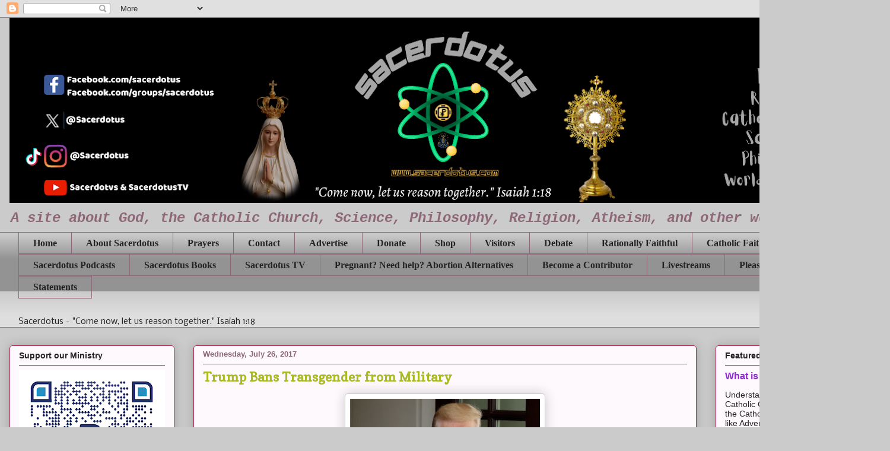

--- FILE ---
content_type: text/html; charset=UTF-8
request_url: https://www.sacerdotus.com/b/stats?style=BLACK_TRANSPARENT&timeRange=ALL_TIME&token=APq4FmCovX3FIGens4nglZAxJppEbeRPgdF3gAna1QP4HpYkiMEqP2U7OvBtqqxSZgi8raeTFC8EcajHVhYcL4eEzpSa1ootRQ
body_size: 48
content:
{"total":5918509,"sparklineOptions":{"backgroundColor":{"fillOpacity":0.1,"fill":"#000000"},"series":[{"areaOpacity":0.3,"color":"#202020"}]},"sparklineData":[[0,19],[1,1],[2,25],[3,100],[4,57],[5,81],[6,66],[7,57],[8,37],[9,46],[10,57],[11,75],[12,87],[13,76],[14,79],[15,55],[16,41],[17,35],[18,54],[19,40],[20,37],[21,30],[22,36],[23,44],[24,53],[25,57],[26,80],[27,68],[28,67],[29,20]],"nextTickMs":37894}